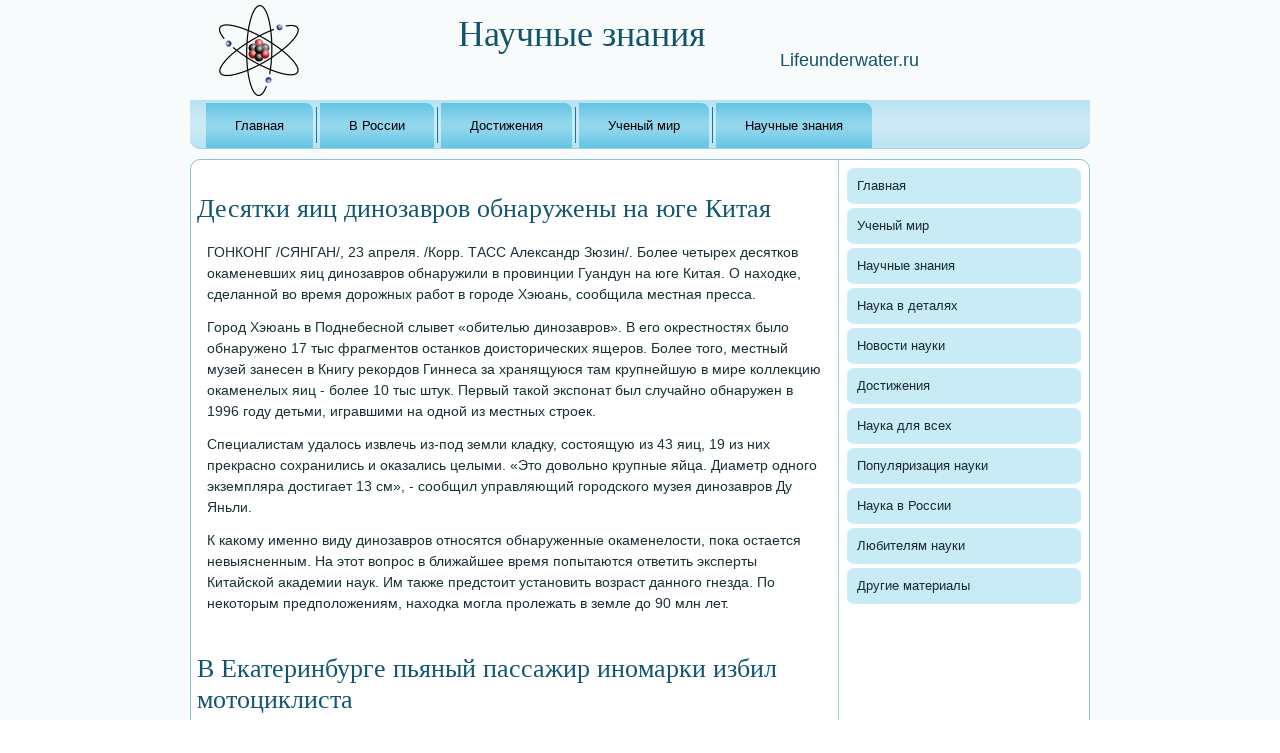

--- FILE ---
content_type: text/html; charset=UTF-8
request_url: http://lifeunderwater.ru/pglieco269-3.html
body_size: 9951
content:
<!DOCTYPE html>
<!--[if IE 8]>
<html class="ie8" lang="ru-RU">
<![endif]-->
<!--[if !(IE 8) ]><!-->
<html lang="ru-RU">
<!--<![endif]-->
<head>
<meta charset="UTF-8">
<meta name="viewport" content="width=device-width, initial-scale=1">
<meta name="author" content="lifeunderwater.ru" />
  <meta http-equiv="Content-Type" content="text/html; charset=utf-8" />
<link rel="shortcut icon" href="favicon.ico" type="image/x-icon" />
    <title>Десятки яиц динозавров обнаружены на юге Китая :: Научные знания :: Lifeunderwater.ru</title>
    <meta name="viewport" content="initial-scale = 1.0, maximum-scale =
      1.0, user-scalable = no, width = device-width">
    <!--[if lt IE 9]><script src="https://html5shiv.googlecode.com/svn/trunk/html5.js"></script><![endif]-->
    <link rel="stylesheet" href="style.css" media="screen">
    <!--[if lte IE 7]><link rel="stylesheet" href="style.ie7.css" media="screen" /><![endif]-->
    <link rel="stylesheet" href="style.responsive.css" media="all">
    <script src="jquery.js"></script>
    <script src="script.js"></script>
    <script src="script.responsive.js"></script>
    <style>.ec_gcontent .ec_gpostcontent-0 .layout-item-0 { padding-right: 10px;padding-left: 10px;  }
.ie7 .ec_gpost .ec_glayout-cell {border:none !important; padding:0 !important; }
.ie6 .ec_gpost .ec_glayout-cell {border:none !important; padding:0 !important; }.ec_gcontent .ec_gpostcontent-1 .layout-item-0 { padding-right: 10px;padding-left: 10px;  }
.ie7 .ec_gpost .ec_glayout-cell {border:none !important; padding:0 !important; }
.ie6 .ec_gpost .ec_glayout-cell {border:none !important; padding:0 !important; }

</style>
  </head>
  <body>
    <div id="ec_gmain">
      <header class="ec_gheader">
        <div class="ec_gshapes">
          <div class="ec_gobject1137959340" data-left="0.71%"></div>
        </div>
        <h1 class="ec_gheadline" data-left="50%">Научные знания</a></h1>
        <h2 class="ec_gslogan" data-left="76%">Lifeunderwater.ru</h2>
      </header>
      <nav class="ec_gnav">
        <ul class="ec_ghmenu">
          <li><a href="default.htm">Главная</a></li>
<li><a href="postvros/">В России</a></li>
<li><a href="eclgsystem/">Достижения</a></li>
<li><a href="zagwodecl/">Ученый мир</a></li>
<li><a href="stpestidy/">Научные знания</a></li>
        </ul>
      </nav>
      <div class="ec_gsheet clearfix">
        <div class="ec_glayout-wrapper">
          <div class="ec_gcontent-layout">
            <div class="ec_gcontent-layout-row">
              <div class="ec_glayout-cell ec_gcontent">
                <article class="ec_gpost ec_garticle"> <!-- comments 1766 --> <br />
                  <h2 class="ec_gpostheader">Десятки яиц динозавров обнаружены на юге Китая</h2>
                  <div class="ec_gpostcontent ec_gpostcontent-0
                    clearfix">
                    <div class="ec_gcontent-layout">
                      <div class="ec_gcontent-layout-row">
                        <div class="ec_glayout-cell layout-item-0"
                          style="width: 100%">         

   <p>ГОНКОНГ /СЯНГАН/, 23 апреля. /Корр. ТАСС Александр Зюзин/. Более четырех десятков окаменевших яиц динозавров обнаружили в провинции Гуандун на юге Китая. О находке, сделанной во время дорожных работ в городе Хэюань, сообщила местная пресса.</p><p>Город Хэюань в Поднебесной слывет «обителью динозавров». В его окрестностях было обнаружено 17 тыс фрагментов останков доисторических ящеров. Более того, местный музей занесен в Книгу рекордов Гиннеса за хранящуюся там крупнейшую в мире коллекцию окаменелых яиц - более 10 тыс штук. Первый такой экспонат был случайно обнаружен в 1996 году детьми, игравшими на одной из местных строек.</p><p>Специалистам удалось извлечь из-под земли кладку, состоящую из 43 яиц, 19 из них прекрасно сохранились и оказались целыми. «Это довольно крупные яйца. Диаметр одного экземпляра достигает 13 см», - сообщил управляющий городского музея динозавров Ду Яньли.</p><p>К какому именно виду динозавров относятся обнаруженные окаменелости, пока остается невыясненным. На этот вопрос в ближайшее время попытаются ответить эксперты Китайской академии наук. Им также предстоит установить возраст данного гнезда. По некоторым предположениям, находка могла пролежать в земле до 90 млн лет.</p>   </div>
                      </div>
                    </div>
                  </div><br /> 
                  <h2 class="ec_gpostheader">В Екатеринбурге пьяный пассажир иномарки избил мотоциклиста</h2>
                  <div class="ec_gpostcontent ec_gpostcontent-0
                    clearfix">
                    <div class="ec_gcontent-layout">
                      <div class="ec_gcontent-layout-row">
                        <div class="ec_glayout-cell layout-item-0"
                          style="width: 100%">         

       <p>Вечером 27 апреля 2016 года в Екатеринбурге в районе перекрестка улиц Восточная и Первомайская произошло нападение на мотоциклиста.</p><p>Как рассказывают очевидцы, байкер стоял в пробке за черной Toyota RAV4 - оттуда вышел пьяный пассажир и со словами «ненавижу мотоциклистов» пнул ногой мотоцикл. Затем он несколько раз ударил водителя и ушел в направлении Первомайской - Блюхера.</p><p>Как пояснили «Уралинформбюро» в пресс-группе УМВД города, пострадавший написал заявление в отдел полиции &#8470; 1. По данному факту будет проведена проверка.</p> 
<br />
<h3>Читать также:</h3>  <a href="ekread632.html">Из-за недочетов в документах временно закрыт Культурный центр Канепе</a>
<br /><a href="ekread261.html">Марсианскую станцию соберут на базе перспективных модулей для МКС к 2025 году</a>
<br /><a href="ekread406.html">Леса Конго редеют, а в будущем засохнут</a>
<br />         	                                        		  </div>
                      </div>
                    </div>
                  </div>
                </article>
                <article class="ec_gpost ec_garticle">
                  <div class="ec_gpostcontent ec_gpostcontent-1
                    clearfix">
                  </div>
                </article>
              </div>
              <div class="ec_glayout-cell ec_gsidebar1">
                <div class="ec_gvmenublock clearfix">
                  <div class="ec_gvmenublockcontent">
                    <ul class="ec_gvmenu">
                      <li><a href="default.htm">Главная</a></li>
<li><a href="zagwodecl/">Ученый мир</a></li>
<li><a href="stpestidy/">Научные знания</a></li>
<li><a href="vidyzagr/">Наука в деталях</a></li>
<li><a href="ekonaspk/">Новости науки</a></li>
<li><a href="eclgsystem/">Достижения</a></li>
<li><a href="vlnpromi/">Наука для всех</a></li>
<li><a href="pravosno/">Популяризация науки</a></li>
<li><a href="postvros/">Наука в России</a></li>
<li><a href="electrizl/">Любителям науки</a></li>
<li><a href="othecolg/">Другие материалы</a></li>
                    </ul>
                  </div>
                </div>
                <div class="ec_gblock clearfix">
                  <div class="ec_gblockcontent"><br />
<br />
   <br />
 <br />
 <br />
 <br />
 <br />
<br />
 <br /><br /> <ul><li><a href="ekread398.html">Прогресс М-22М стартует с космодрома Байконур к МКС</a>
</li><br /><li><a href="ekread356.html">Британские ученые предсказали победу россиян на Олимпиаде в Сочи</a>
</li><br /><li><a href="ekread1030.html">В Египте археологи обнаружили фрагменты одного из Колоссов Мемнона</a>
</li></ul> <br /><br />
                  </div>
                </div>
              </div>
            </div>
          </div>
        </div>
        <footer class="ec_gfooter">
          <p>Copyright © 2016-2026. All Rights Reserved. Lifeunderwater.ru</p>
        </footer>
      </div>
    </div>
  </body>
</html>  		      

--- FILE ---
content_type: text/css
request_url: http://lifeunderwater.ru/style.responsive.css
body_size: 7949
content:


.responsive body
{
   min-width: 240px;
}
  
.responsive .ec_gcontent-layout img,
.responsive .ec_gcontent-layout video
{
   max-width: 100%;
   height: auto !important;
}

.responsive.responsive-phone .ec_gcontent-layout img 
{
   float: none !important;
}
    
.responsive .ec_gcontent-layout .ec_gsidebar0, 
.responsive .ec_gcontent-layout .ec_gsidebar1, 
.responsive .ec_gcontent-layout .ec_gsidebar2 
{
   width: auto !important;
}
    
.responsive .ec_gcontent-layout, 
.responsive .ec_gcontent-layout-row, 
.responsive .ec_glayout-cell 
{
   display: block;
}
    
.responsive .image-caption-wrapper 
{
   width: auto;
}

.responsive.responsive-tablet .ec_gvmenublock,
.responsive.responsive-tablet .ec_gblock
{
   margin-left: 1%;
   margin-right: 1%;
   width: 48%;
   float: left;
   -webkit-box-sizing: border-box;
   -moz-box-sizing: border-box;
   box-sizing: border-box;
}

.responsive .ec_gresponsive-embed 
{
   position: relative;
   padding-bottom: 56.25%;
   /* 16:9 */
	height: 0;
}

.responsive .ec_gresponsive-embed iframe,
.responsive .ec_gresponsive-embed object,
.responsive .ec_gresponsive-embed embed
{
   position: absolute;
   top: 0;
   left: 0;
   width: 100%;
   height: 100%;
}

.responsive .ec_gheader 
{
   width: auto;
   height: auto;
   min-height: 100px;
   min-width: 1%;
   background-position: center center !important;
   background-size: cover !important;
   background-repeat: repeat !important;
}

.responsive .ec_gheader .ec_gheadline, 
.responsive .ec_gheader .ec_gslogan 
{
   display: block !important;
   top: 0 !important;
   left: 0 !important;
   margin: 2% !important;
}
    
.responsive .ec_gheader .ec_gheadline a, 
.responsive .ec_gheader .ec_gslogan 
{
   white-space: normal !important;
}
  
.responsive .ec_gheader *
{
   position: relative;
   text-align: center;
   -webkit-transform: none !important;
   -moz-transform: none !important;
   -o-transform: none !important;
   -ms-transform: none !important;
   transform: none !important;
}

.responsive .ec_gheader #ec_gflash-area,
.responsive .ec_gheader .ec_gshapes>*
{
   display: none;
}

.responsive #ec_gheader-bg 
{
   background-position: center center !important;
   background-size: cover !important;
   background-repeat: repeat !important;
}

/* Search and other elements in header element directly */
.responsive .ec_gheader>.ec_gtextblock
{
   position: relative !important;
   display: block !important;
   margin: 1% auto !important;
   width: 75% !important;
   top: auto !important;
   right: auto !important;
   bottom: auto !important;
   left: auto !important;
}

/* For icons like facebook, rss, etc. */
.responsive .ec_gheader>.ec_gtextblock>div 
{
   width: 100%;
}
/* dynamic width nav */
.ec_gnav .ec_gmenu-btn 
{
   border: 1px solid #404040;
   border-radius: 3px;
   box-shadow: 0 0 3px 0 rgba(0, 0, 0, .2);
   display: none;
   background: -ms-linear-gradient(top, #707070 0, #000 100%);
   background: -moz-linear-gradient(top, #707070 0, #000 100%);
   background: -o-linear-gradient(top, #707070 0, #000 100%);
   background: -webkit-gradient(linear, left top, left bottom, color-stop(0, #707070), color-stop(1, #000));
   background: -webkit-linear-gradient(top, #707070 0, #000 100%);
   background: linear-gradient(to bottom, #707070 0, #000 100%);
   margin: 3px;
   padding: 5px;
   position: relative;
   width: 20px;
}

.ec_gnav .ec_gmenu-btn span 
{
   background: #E0E0E0;
   border-radius: 2px;
   display: block;
   height: 3px;
   margin: 3px 1px;
   position: relative;
   -moz-transition: background .2s;
   -o-transition: background .2s;
   -webkit-transition: background .2s;
   transition: background .2s;
}

.ec_gnav .ec_gmenu-btn:hover span
{
   background: #f3f3f3;
}

.responsive .ec_gnav .ec_gmenu-btn 
{
   display: inline-block;
}

.responsive nav.ec_gnav,
.responsive .ec_gnav-inner
{
   width: auto !important;
   position: relative !important;
   top: auto !important;
   left: auto !important;
   right: auto !important;
   bottom: auto !important;
   margin-top: 0;
   margin-bottom: 0;
   min-width: 0;
   text-align: left !important;
}

.responsive nav.ec_gnav
{
   min-width: 1%;
   margin-right: 1% !important;
   margin-left: 1% !important;
}

.responsive .ec_gnav 
{
   padding-left: 0;
   padding-right: 0;
   padding-top: 1px;
   padding-bottom: 1px;
}
 
/* full width hmenu, instead of inline-block */
.responsive .ec_gnav ul.ec_ghmenu 
{
   display: none;
   float: none;
   text-align: center;
}

.responsive .ec_gnav .ec_ghmenu.visible 
{
   display: block;
}

/* elements on different lines */
.responsive .ec_gnav ul.ec_ghmenu li,
.ec_ghmenu-extra1,
.ec_ghmenu-extra2
{
   float: none;
}
  
/* horizontal margins */
.responsive .ec_gnav ul.ec_ghmenu>li:first-child, 
.responsive .ec_gnav ul.ec_ghmenu>li:last-child, 
.responsive .ec_gnav ul.ec_ghmenu>li
{
   margin-left: 0;
   margin-right: 0;
}
 
/* separator */ 
.responsive .ec_gnav ul.ec_ghmenu>li:before
{
   display: none;
}

/* vertical distance between items */
.responsive .ec_gnav ul.ec_ghmenu a
{
   margin-top: 1px !important;
   margin-bottom: 1px !important;
   text-align: center !important;
   height: auto;
   white-space: normal;
}

.responsive .ec_gnav ul.ec_ghmenu>li:first-child>a
{
   margin-top: 0 !important;
}

.responsive .ec_gnav ul.ec_ghmenu>li:last-child>a
{
   margin-bottom: 0 !important;
}

/* fixes for extended menu */
.responsive .ec_gnav .ext, 
.responsive .ec_gnav ul.ec_ghmenu>li>ul, 
.responsive .ec_gnav ul.ec_ghmenu>li>ul>li,
.responsive .ec_gnav ul.ec_ghmenu>li>ul>li a
{
   width: auto !important;
}

/* submenu position on hover */
.responsive .ec_gnav ul.ec_ghmenu ul
{
   left: auto !important;
   right: auto !important;
   top: auto !important;
   bottom: auto !important;
   display: none !important;
}

.responsive .ec_gnav ul.ec_ghmenu>li>a
{
   border-bottom: 1px solid transparent;
   padding-bottom: 0 !important;
   margin-bottom: 0 !important;
}

.responsive .ec_gnav .ec_ghmenu>li>a
{
   border-radius: 8px;
}

.responsive .ec_gnav ul.ec_ghmenu>li>a.active
{
   border-bottom: 1px solid #000000;
}

.responsive .ec_gnav ul.ec_ghmenu>li>a:hover
{
   border-bottom: 1px solid #2790A5;
}

.responsive .ec_gnav ul.ec_ghmenu>li>ul>li:first-child:after 
{
   display: none;
}

.responsive .ec_gsheet
{
   width: auto !important;
   min-width: 240px !important;
   max-width: none;
   margin-right: 1% !important;
   margin-left: 1% !important;
   margin-top: 1% !important;
}

#ec_gresp {
   display: none;
}

@media all and (max-width: 899px)
{
    #ec_gresp, #ec_gresp-t { display: block; }
    #ec_gresp-m { display: none; }
}

@media all and (max-width: 480px)
{
    #ec_gresp, #ec_gresp-m { display: block; }
    #ec_gresp-t { display: none; }
}

.responsive .ec_gcontent-layout, 
.responsive .ec_gcontent-layout-row, 
.responsive .ec_glayout-cell 
{
   display: block;
}

.responsive .ec_glayout-cell 
{
   width: auto !important;
   height: auto !important;
   border-right-width: 0 !important;
   border-left-width: 0 !important;
   border-radius: 0 !important;
}

.responsive .ec_gcontent-layout:after, 
.responsive .ec_gcontent-layout-row:after, 
.responsive .ec_glayout-cell:after 
{
   content: ".";
   display: block;
   height: 0;
   clear: both;
   visibility: hidden;
}

.responsive .ec_gpost
{
   border-radius: 0;
}

.responsive .ec_gfooter-inner
{
   min-width: 0;
}

.responsive .responsive-tablet-layout-cell 
{
   width: 50% !important;
   float: left;
   -webkit-box-sizing: border-box;
   -moz-box-sizing: border-box;
   box-sizing: border-box;
}

